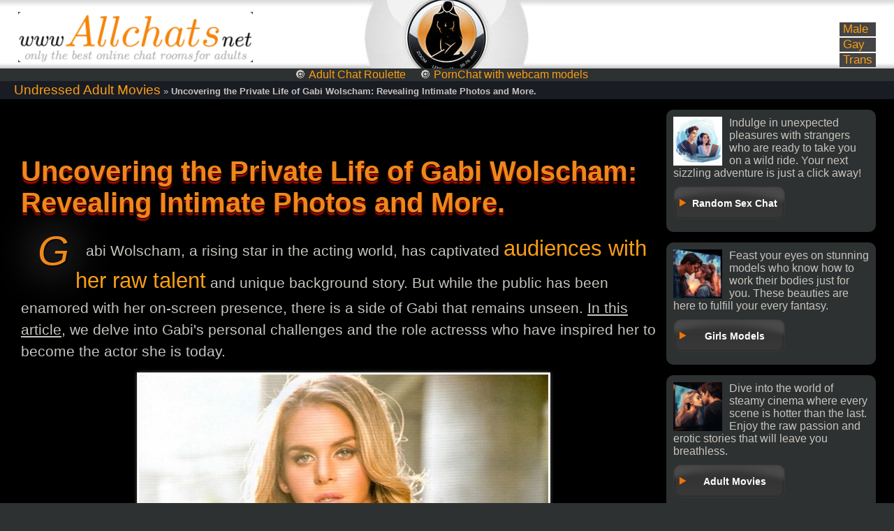

--- FILE ---
content_type: text/html; charset=utf-8
request_url: https://www.allchats.net/adult-movies/uncovering-the-private-life-of-gabi-wolscham-revealing-intimate-photos-and-more-.html
body_size: 12341
content:
<!DOCTYPE html> <html lang="en" prefix="og: http://ogp.me/ns#"> <head> <meta name=viewport content="width=device-width" /> <meta name="RATING" content="RTA-5042-1996-1400-1577-RTA" /> <meta name="Rating" content="mature" /> <meta name="format-detection" content="telephone=no" /> <title>&#128280; Uncovering the Private Life of Gabi Wolscham: Revealing Intimate Photos and More.</title> <meta charset="utf-8" /> <meta name="description" content="Explore the alluring private life of porn actress Gabi Wolscham as never before with stunning intimate photos exposing her exposed ass, visible boobs, and naked breasts in lingerie and panties. Uncover the seductive secrets of this captivating starlet and marvel at her bewitching beauty. Discover everything you ever wanted to know about Gabi Wolschams intimate side, all in one place. Dont miss out on this rare opportunity to delve into the captivating world of this sultry porn actress and see what makes her so irresistible. Get up close and personal with Gabi Wolscham and indulge in the ultimate fantasies of this captivating beauty." /> <meta name="title" content="Uncovering the Private Life of Gabi Wolscham: Revealing Intimate Photos and More." /> <meta name="robots" content="index, follow" /> <meta name="copyright" content="AllChats.net - Free WebCams" /> <meta itemprop="author" content="AllChats.net - Free WebCams" /> <link rel="canonical" href="https://www.allchats.net/adult-movies/uncovering-the-private-life-of-gabi-wolscham-revealing-intimate-photos-and-more-.html" /> <link rel="alternate" type="application/rss+xml" title="" href="/rss.xml"> <link rel="apple-touch-icon" sizes="180x180" href="/apple-touch-icon.png"> <link rel="icon" type="image/png" sizes="32x32" href="/favicon-32x32.png"> <link rel="icon" type="image/png" sizes="16x16" href="/favicon-16x16.png"> <link rel="manifest" href="/manifest.json"> <meta name="author" content="L.Grishko" /> <meta name='yandex-verification' content='49fc088fb7065cfe' /> <meta name="google-site-verification" content="OCthbcag1z3hTwTGd94-9GTr-YsPxLdKYlvtwqWlCTI" /> <style>*:focus{outline: none;} img{max-width: 100%;} #vk_comments, #vk_comments iframe {width: 100% !important;} .comment{background-color:#1a1c24;width:76.9%;} ._56q9 {color:#fa9f15!important;font-size: 200%!important;} .fb-comments, .fb-comments span, .fb-comments iframe {width: 100% !important;} div.page {width: 96%;} @media only screen and (min-width: 768px) { div.rightside {float: right; width:300px;} div.leftside {width:80%;} } body{overflow:auto!important;} body {margin: 0; padding: 0; font-family: Segoe Print, Arial, Tahoma; color: #C7C4BF; background: #2E3131 url('/css/back-all.jpg') repeat-x 0 0;} table, td {margin: 0; padding: 0; border-collapse: collapse; vertical-align: top;} img {border: 0; display: block;} .rlimg{float:left;padding-right:10px;} div.img img {display: inline;} h1, h2, h3, h4, h5, h6, h7, p {padding: 0 0 5px 0; margin: 0;} .content{padding: 0 30px;} #content h1, h2, h3 {margin: 20px 10px 20px 0px;font-style: italic; color: #FFFF33;text-shadow: 0px 1px 0px #000000, 0px 2px 0px #4D1818, 0px 4px 2px #D30000;letter-spacing: 1px;} .content h1+p:first-letter,.content h2+p:first-letter,.content h3+p:first-letter {color: #EE881A;float:left;padding:5px;margin:-8px 4px 0;font-size:280%;line-height:1em;font-style:italic;text-shadow:black 1px 1px 2px, #ededed 0 0 1em;} p {padding: 0 0 5px 0; margin: 0; line-height: 18px;} ul, ol, li {padding: 0; margin: 0; list-style: none;} form {padding: 0; margin: 0;} .radio {vertical-align: middle;} select, input, textarea, option {padding: 0; margin: 0; font-size: 11px; font-family: 'Arial'; color: #333333; outline: none;} a {color: #FA9E15; font-size: 150%; cursor: pointer; outline: none; text-decoration: none;} a:hover {color: #fd0708;} div.br {clear: both; height: 0; overflow: hidden;} div.br10 {clear: both; height: 10px; overflow: hidden;} div.hr {clear: both; height: 1px; overflow: hidden; background: #eadddd; margin: 15px 0;} .f12 {font-size: 12px; line-height: 16px;} .f16 {font-size: 16px; line-height: 20px;} .f18 {font-size: 18px; line-height: 24px;} .f24 {font-size: 24px; line-height: 28px;} .left {float: left;} .right {float: right;} ::-moz-selection{background: #e0c001; color: #000000;} ::selection{background: #e0c001; color: #000000;} div.page {margin: 0 auto;} div.back-2 {background: #000000;} div.back-2 div.page {padding: 15px 0;} div.back-3 {background: #ececec;} div.back-3 div.page {padding: 15px 0 45px 0;} div.header {height: 98px; position: relative; background: url('/css/back-header.jpg') no-repeat 50% 0;} div.header div.logo {position: absolute; left: 0; top: 17px;} div.header div.menu {position: absolute; right: 0; bottom: 0; width: 327px; height: 47px;} div.header div.menu a {display: block; height: 47px; float: left;} div.header div.menu a strong {display: none;} div.header div.menu a.m1 {width: 164px; background: url('/css/menu.jpg') no-repeat 0 0;} div.header div.menu a.m2 {width: 163px; background: url('/css/menu.jpg') no-repeat -164px 0;} div.header div.menu a.m1:hover {background: url('/css/menu.jpg') no-repeat 0 -47px;} div.header div.menu a.m2:hover {background: url('/css/menu.jpg') no-repeat -164px -47px;} div.list {overflow: hidden;} div.list a {display: block; width: 160px; height: 47px; overflow: hidden; margin: 10px 4px 8px 0; background: url('/css/button.png') no-repeat 0 0; color: #ffffff;} div.list a:hover {background: url('/css/button.png') no-repeat 0 -47px;} div.list b {display: block; padding: 16px 6px 0 22px; font-size: 14px;} a.enter {display: block; width: 6804px; height: 54px; overflow: hidden; background: url('/css/enter.jpg') no-repeat 0 0; margin: 8px 0 0 0;} a.enter:hover {background: url('/css/enter.jpg') no-repeat 0 -54px;} a.enter strong {display: none;} div.crs {position: relative; height: 176px;} .jcarousel-skin-tango{width: 758px; position: absolute; left: 106px; top: 0;} ul#ths li {width: 758px; overflow: hidden;} ul#ths li div.in {width: 880px;} ul#ths li div.th {width: 170px; border: 3px solid #e1e1e1; margin: 0 18px 0 0; float: left; position: relative;} ul#ths span {width: 57px; height: 19px; position: absolute; right: 4px; top: 4px; background: url('/css/online.gif') no-repeat 0 0;} ul#ths span b {display: none;} div.vid {position: relative;} div.vid span b {display: none;} .jcarousel-skin-tango .jcarousel-container {} .jcarousel-skin-tango .jcarousel-direction-rtl {direction: rtl;} .jcarousel-skin-tango .jcarousel-container-horizontal {width: 758px;} .jcarousel-skin-tango .jcarousel-clip {overflow: hidden;} .jcarousel-skin-tango .jcarousel-clip-horizontal {width: 758px; height: 176px;} .jcarousel-skin-tango .jcarousel-item {width: 758px; height: 176px;} .jcarousel-skin-tango .jcarousel-item-horizontal {margin: 0 18px 0 0;} .jcarousel-skin-tango .jcarousel-direction-rtl .jcarousel-item-horizontal {margin: 0;} .jcarousel-skin-tango .jcarousel-next-horizontal {position: absolute; right: -80px; top: 25px; width: 62px; height: 125px; cursor: pointer; background: transparent url('/css/next-horizontal.gif') no-repeat 0 0;} .jcarousel-skin-tango .jcarousel-direction-rtl .jcarousel-next-horizontal {background-image: url('/css/next-horizontal.gif');} .jcarousel-skin-tango .jcarousel-next-horizontal:hover, .jcarousel-skin-tango .jcarousel-next-horizontal:focus {background-position: 0 -125px;} .jcarousel-skin-tango .jcarousel-next-horizontal:active {background-position: 0 -125px;} .jcarousel-skin-tango .jcarousel-next-disabled-horizontal, .jcarousel-skin-tango .jcarousel-next-disabled-horizontal:hover, .jcarousel-skin-tango .jcarousel-next-disabled-horizontal:focus, .jcarousel-skin-tango .jcarousel-next-disabled-horizontal:active {cursor: default; background-position: 0 -23px;} .jcarousel-skin-tango .jcarousel-prev-horizontal {position: absolute; left: -80px; top: 25px; width: 62px; height: 125px; cursor: pointer; background: transparent url('/css/prev-horizontal.gif') no-repeat 0 0;} .jcarousel-skin-tango .jcarousel-direction-rtl .jcarousel-prev-horizontal {background-image: url('/css/prev-horizontal.gif');} .jcarousel-skin-tango .jcarousel-prev-horizontal:hover, .jcarousel-skin-tango .jcarousel-prev-horizontal:focus {background-position: 0 -125px;} .jcarousel-skin-tango .jcarousel-prev-horizontal:active {background-position: 0 -125px;} .jcarousel-skin-tango .jcarousel-prev-disabled-horizontal, .jcarousel-skin-tango .jcarousel-prev-disabled-horizontal:hover, .jcarousel-skin-tango .jcarousel-prev-disabled-horizontal:focus, .jcarousel-skin-tango .jcarousel-prev-disabled-horizontal:active {cursor: default; background-position: 0 -23px;} .center-1024{width:80%; margin:10px auto;} hr{display:block;width:80%;margin:30px auto 30px auto;} #content-txt p{text-indent:15px;margin:10px 0; font-size:130%;line-height:1.5;} h1{margin:15px 0; color: #EE881A; font-size: 250%; text-shadow: 0px 1px 0px #000000, 0px 2px 0px #4D1818, 0px 4px 2px #D30000;} #content-txt img{margin:10px;padding:2px;background:#fff;border:1px #e3e3e3 solid;box-shadow:0 0 5px #5a5a5a;display: block;margin-left: auto;margin-right: auto;} #content-txt li{list-style: square inside;} #content-txt ul{margin:0 70px 0;} #set_avatar_window{width:100%;height:100%;background:url(/css/opacity-black-point.png);position:fixed;top:0px;left:0px;display:none;} #set_avatar_window .work_area{width:500px;height:300px;background:#fff;border:1px #000 solid;border-radius:10px;margin:0 auto;padding:10px;} #set_avatar_window .ava-make{position:absolute;margin:260px 470px 0;} #set_avatar_window .cansel-btn{border:0px;position:absolute;margin:10px 777px 0;padding:0px;cursor:pointer;background:#fff;} #signin{display:none;} .tipsy {opacity:.8;filter:alpha(opacity=80);background: #000;padding:5px;font-size: 10px;-moz-border-radius:4px; -webkit-border-radius:4px; border-radius:4px; max-width:200px;} .tipsy-inner {padding:2px 2px;background-color:#000;color:white;text-align:left;} a.signin {position:relative;margin-left:3px;} a.signin span {padding:4px 16px 6px 0;} .mlchat {font-size:100%;padding:4px 16px 6px 0;} #topnav a.menu-open {background:#ddeef6!important;color:#666!important;outline:none;} #small_signup {display:inline;float:none;line-height:23px;margin:25px 0 0;width:170px;} a.signin.menu-open span {color:#789;} #signin_menu, #get_menu{-moz-border-radius:16px; -webkit-border-radius:16px; border-radius:16px; display:none;background-color:#222;right: 0;position:absolute;height: 135px;width:215px;z-index:1000;border:1px transparent;text-align:left;padding:4px 10px;margin-right:275px;top:100px;color:#fff;border:1px #fff solid;-moz-box-shadow: 4px 4px 9px #333; -webkit-box-shadow: 4px 4px 9px #333; box-shadow: 4px 4px 9px #333;} #signin_menu input[type=text], #signin_menu input[type=password], #get_menu input[type=text], #get_menu input[type=password] {display:block;border-radius:4px;-moz-border-radius:4px;-webkit-border-radius:4px;border:1px solid #ACE;font-size:13px;margin:0 0 5px 0;padding:5px;width:203px;} #signin_menu p, #get_menu p {margin:0;} #signin_menu a {color:#6AC;} #signin_menu label {font-weight:normal;} #signin_menu p.remember {padding: 0;} #signin_menu p.forgot, #signin_menu p.forgot-username, #signin_menu p.complete {font-size: 11px;clear:both;margin:3px 2px;} #signin_menu p a {color:#27B!important;} #signin_submit, #get_submit {border-radius:6px;-moz-border-radius:6px;-webkit-border-radius:6px;background:#f78f00;color:#fff;border: none;padding:4px 10px 5px;font-size:12px;margin:4px 5px 2px 0;font-weight:bold;} .forgot-username {position: absolute; top: 144px; left: 60px;} .formfix {float: left; display: inline; position: relative; padding: 0 0 0 30px;} #signin_submit::-moz-focus-inner, #get_submit::-moz-focus-inner {padding:0; border:0; background: #FCC;} #signin_submit:hover, #signin_submit:focus, #get_submit:hover, #get_submit:focus {cursor:pointer;} .tipsy-inner {font-size: 12px;padding:5px 10px;line-height:1.5em;} .ie6 .tipsy {width:250px;} .signup-tip {line-height:18px;margin:30px 0;color:#333;} .signup-tip a {font-weight:bold;} .img-norm img{padding:1px;margin:10px;box-shadow:0 0 10px #000;} ._webcam_block_cloud{background-color:black;padding:2px 20px;}.menu-list{padding:10px 20px;font-size:80%;} .breadcrumbs{background-color:#1a1c24;font-size: 80%;padding: 2px 20px;} .menu-preferences{position:absolute;right:0;bottom:0;} .menu-preferences ul li {background:#444444;padding:0 5px;font-size:70%;margin: 2px 0;} .jocker{background:#e3e3e3;padding:1px;margin-top:2px;} .jocker img{float:left;}.bl{clear:both;padding:10px;background-color:black;width:100%;} .container{background-color:#2f3131;padding:20px;border-radius:8px;box-shadow:0 4px 8px rgba(0,0,0,0.1);text-align:center}.site-list{list-style:none;padding:0;text-align:left}.site-list li{margin:15px 0;padding:15px;background-color:#484848;border-left:4px solid #ee881b;border-radius:4px;transition:transform 0.2s ease,box-shadow 0.2s ease}.site-list li:hover{transform:translateY(-2px);box-shadow:0 2px 4px rgba(0,0,0,0.1)}.site-list li strong{font-size:1.2em;color:#e74c3c}p.recommendation{font-size:0.9em;color:#7f8c8d;margin-top:20px;font-style:italic}@media (max-width:500px){.container{margin:10px;padding:15px}h1{font-size:1.5em}.site-list li{padding:10px}} .bl_m { margin-bottom: 15px; padding: 10px; background-color: #2e3131; border-radius: 10px; transition: transform 0.2s, background-color 0.3s; box-shadow: 0 4px 8px rgba(0, 0, 0, 0.3); } .bl_m:hover { transform: scale(1.05); background-color: #2c2c2c; } .bl_m a { text-decoration: none; color: #fff; font-weight: bold; font-size: 18px; font-family: 'Arial', sans-serif; display: block; text-align: center; transition: color 0.3s; } .bl_m a:hover { color: #ffd700; } .bstar{width: 95%;} .starside { display: flex; flex-direction: column; align-items: flex-start; gap: 20px; background-color: #2e3131; padding: 20px; } .block-star { background-color: #ffffff; border: 1px solid #ddd; border-radius: 10px; overflow: hidden; transition: transform 0.3s ease-in-out, box-shadow 0.3s ease-in-out; box-shadow: 0 2px 5px rgba(0, 0, 0, 0.1); } .block-star:hover { transform: translateY(-5px); box-shadow: 0 8px 16px rgba(0, 0, 0, 0.2); } .link { display: block; text-decoration: none; color: #333; padding: 15px; font-weight: bold; font-size: 18px; transition: color 0.3s ease-in-out; } .link:hover { color: #007bff; } .link img { width: 100%; height: auto; border-bottom: 1px solid #ddd; margin-bottom: 10px; transition: opacity 0.3s ease-in-out; } .link:hover img { opacity: 0.9; } .body-star { padding: 15px; font-size: 14px; color: #666; line-height: 1.6; background-color: #f9f9f9; }</style> <script> if((self.parent&&!(self.parent===self))&&(self.parent.frames.length!=0)){self.parent.location=document.location} </script> <div id="fb-root"></div> <script>(function(d, s, id) { var js, fjs = d.getElementsByTagName(s)[0]; if (d.getElementById(id)) return; js = d.createElement(s); js.id = id; js.src = "//connect.facebook.net/en_EN/all.js#xfbml=1"; fjs.parentNode.insertBefore(js, fjs); }(document, 'script', 'facebook-jssdk'));</script> </head> <body itemscope itemtype="http://schema.org/WebPage"> <div class="page"> <div class="header"> <div class="logo"><a href="/" title=""><img src="/css/logo.png" width="336" height="72" alt="" /></a></div> <div class="menu-preferences"><ul><li><a href="/male/">Male</a></li><li><a href="/gay/">Gay</a></li><li><a href="/transsexual/">Trans</a></li></ul></div> </div></div> <center> &#128280; <a href="/random/" class="mlchat" title="Go to the Chat Roulette website">Adult Chat Roulette</a> &#128280; <a href="/bongacams/" class="mlchat" title="Go to the PornChat with webcam models">PornChat with webcam models</a> </center> <div xmlns:v="http://rdf.data-vocabulary.org/#" class="breadcrumbs"> <span typeof="v:Breadcrumb"><a href="/adult-movies/" rel="v:url" property="v:title">Undressed Adult Movies</a></span> » <b typeof="v:Breadcrumb">Uncovering the Private Life of Gabi Wolscham: Revealing Intimate Photos and More.</b> </div> <div class="back-2"><div class="page"> <div class="rightside"> <div class="list"><div class="in"> <div class="bl_m"><img src="/css/random.png" title="Random Sex Chat" alt="Random Sex Chat" class="rlimg" />Indulge in unexpected pleasures with strangers who are ready to take you on a wild ride. Your next sizzling adventure is just a click away! <a href="/random/"><b>Random Sex Chat</b></a></div> <div class="bl_m"><img src="/css/girls-models.png" title="Nude Girls Models" alt="Nude Girls Models" class="rlimg" />Feast your eyes on stunning models who know how to work their bodies just for you. These beauties are here to fulfill your every fantasy. <a href="/girls-models/"><b>Girls Models</b></a></div> <div class="bl_m"><img src="/css/adult-movies.png" title="Adult Movies XXX" alt="Adult Movies XXX" class="rlimg" />Dive into the world of steamy cinema where every scene is hotter than the last. Enjoy the raw passion and erotic stories that will leave you breathless. <a href="/adult-movies/"><b>Adult Movies</b></a></div> <div class="bl_m"><img src="/css/athletic-talent.png" title="Naked Athletic Girls" alt="Naked Athletic Girls" class="rlimg" />Explore the perfect mix of strength and sensuality with these fit, flexible stars. Watch as they push their limits and yours in every tantalizing performance. <a href="/athletic-talent/"><b>Athletic Talent</b></a></div> <div class="bl_m"><img src="/css/famous-actresses.png" title="Sexy Famous Actresses" alt="Sexy Famous Actresses" class="rlimg" />Experience the allure of the most celebrated stars in adult entertainment. These icons are ready to captivate you with their legendary performances. <a href="/famous-actresses/"><b>Famous Actresses</b></a></div> <div class="bl_m"><img src="/css/women-performers.png" title="Women Performers Foto" alt="Women Performers Foto" class="rlimg" />Let these talented women show you the art of seduction. Their skills on stage and screen are guaranteed to leave you wanting more. <a href="/women-performers/"><b>Women Performers</b></a></div> <div class="container"> <h3>TOP 5 PORNTUBE SITES</h3> <ul class="site-list"> <li>1. Pornoframe.com - Explore a vast collection of adult videos with an easy-to-use interface. <a href="https://pornoframe.com" target="_blank"><b>Visit Site</b></a></li> <li>2. Xxxhotmovies.com - Enjoy high-quality adult content with frequent updates for a thrilling experience. <a href="https://xxxhotmovies.com" target="_blank"><b>Visit Site</b></a></li> <li>3. Pornohouse.org - Discover a diverse range of adult videos catering to various preferences. <a href="https://pornohouse.org" target="_blank"><b>Visit Site</b></a></li> <li>4. Sexwithbhabhi.com - Dive into unique, niche adult content for an exciting viewing experience. <a href="https://sexwithbhabhi.com" target="_blank"><b>Visit Site</b></a></li> <li>5. Hotrealporn.com - Experience authentic adult videos with a user-friendly platform. <a href="https://hotrealporn.com" target="_blank"><b>Visit Site</b></a></li> </ul> <p class="recommendation">We invite you to explore these top adult video sites, each offering a unique and captivating experience tailored to your desires.</p> </div> <div class="container"> <h3>Best CAMS SITES</h3> <div class="bl_m">Get ready for a thrilling experience where the action is as intense as you can handle. Feel the buzz as you dive into the world of VibraGame. <a href="/bongacams/"><b>VibraGame</b></a></div> <div class="bl_m">Connect with gorgeous Russian beauties who are eager to please. These stunning cam models are ready to make your fantasies come true. <a href="/ruscams/"><b>RusCams</b></a></div> <div class="bl_m">Meet the sexy Runetki girls who know just how to tease and satisfy. They're waiting for you to join them in the ultimate live experience. <a href="/runetki/"><b>Runetki</b></a></div> <div class="bl_m">Get up close and personal with the hottest girls on video. Watch them live, as they bring your deepest desires to life. <a href="/videogirl/"><b>Video Girl</b></a></div> <div class="bl_m">These boys are ready to show off just for you. Tune in and enjoy as they take you on a journey of pure pleasure. <a href="/videoboy/"><b>Video Boy</b></a></div> <div class="bl_m"><img src="/css/webcamera.png" title="XXX Web camera" alt="XXX Web camera" class="rlimg" />Step into the world of live webcams where anything can happen. Watch and interact with the hottest talent in real-time. <a href="/webcamera-free-webcam-chats.html"><b>Web camera</b></a></div> <p class="recommendation">We warmly invite you to dive into these top adult video chat sites, each delivering thrilling, interactive experiences designed to spark connection and excitement.</p> </div> </div></div> <div class="br"></div> <div class="starside"><div class="block-star"><a href="/articles/how-live-cam-shows-operate-and-what-to-anticipate.html" class="link">How Live Cam Shows Operate and What to Anticipate</a><div class="body-star">Explore the fascinating world of live cam shows, where technology and personal interaction blend seamlessly. Discover how these services operate and what you can expect if you decide to dive into this ...</div></div><div class="block-star"><a href="/articles/how-to-keep-a-girl-s-interest-in-18-chats-secrets.html" class="link">How to Keep a Girl's Interest in 18+ Chats: Secrets from Video Chat Masters</a><div class="body-star">Discover the secrets to maintaining the interest and engagement of captivating girls in 18+ chats around the world. Learn about the diverse types of streamers and what makes them irresistibly compelling.</div></div><div class="block-star"><a href="/famous-actresses/uncover-the-sensational-shots-of-genevive-picot-in-revealing-lingerie-and-provocative-poses.html" class="link"><img src="/photos/genevive-picot-exposed-ass-29.jpg" alt="Uncover the Sensational Shots of Genevive Picot in Revealing Lingerie and Provocative Poses" title="Uncover the Sensational Shots of Genevive Picot in Revealing Lingerie and Provocative Poses" class="img_little" />Uncover the Sensational Shots of Genevive Picot in Revealing Lingerie and Provocative Poses</a><div class="body-star">Experience the ultimate tantalizing sensations with Genevive Picots revealing lingerie and provocative poses in these stunning photos. From her seductive leg shots to her glamorous pantyhose and stockings, ...</div></div><div class="block-star"><a href="/famous-actresses/ana-valeria-becerril-a-young-talent-shining-in-a-skirt.html" class="link"><img src="/photos/ana-valeria-becerril-in-a-skirt.jpg" alt="Ana Valeria Becerril: A young talent shining in a skirt" title="Ana Valeria Becerril: A young talent shining in a skirt" class="img_little" />Ana Valeria Becerril: A young talent shining in a skirt</a><div class="body-star">Discover Ana Valeria Becerrils stunning beauty and talent with these intimate photos featuring the young actress in a variety of alluring outfits. From her captivating smile to her perfectly toned figure, ...</div></div><div class="block-star"><a href="/adult-movies/flower-edwards-sensual-beauty-in-lingerie-and-pantyhose.html" class="link"><img src="/photos/flower-edwards-pantyhose-41.jpg" alt="Flower Edwards: Sensual Beauty in Lingerie and Pantyhose" title="Flower Edwards: Sensual Beauty in Lingerie and Pantyhose" class="img_little" />Flower Edwards: Sensual Beauty in Lingerie and Pantyhose</a><div class="body-star">Indulge in the alluring Flower Edwards as she flaunts her beauty in lacy lingerie and tantalizing pantyhose. Her stunning curves are accentuated in stockings, while her visible breasts add to her seductive ...</div></div><div class="block-star"><a href="/women-performers/simone-missick-young-simone-missick-panties.html" class="link"><img src="/photos/simone-missick-boobs-are-visible.jpg" alt="Simone Missick Young, Simone Missick Panties" title="Simone Missick Young, Simone Missick Panties" class="img_little" />Simone Missick Young, Simone Missick Panties</a><div class="body-star">Simone Missicks youthful beauty shines in stunning photos that highlight her curves. Although some may search for even more intimate shots of the talented actress, her talent and grace cannot be overlooked. ...</div></div></div> </div></div> <div class="leftside"><div class="vid"> <div class="content"><div id="content-txt"> <br /><br /> <div class="img-norm"><div itemprop="mainContentOfPage"> <h1 itemprop="name">Uncovering the Private Life of Gabi Wolscham: Revealing Intimate Photos and More.</h1><p>Gabi Wolscham, a rising star in the acting world, has captivated <a href="/smoking/">audiences with her raw talent</a> and unique background story. But while the public has been enamored with her on-screen presence, there is a side of Gabi that remains unseen. <u> In this article</u>, we delve into Gabi's personal challenges and the role actresss who have inspired her to become the actor she is today.</p><p style="text-align:center;"><img itemprop="primaryImageOfPage" src="/photos/gabi-wolscham-in-lingerie-33.jpg" alt="Gabi Wolscham in lingerie 33" title="Gabi Wolscham in lingerie 33" /></p><p>Despite facing numerous obstacles in her journey to the top, Gabi has proven to be a resilient and determined performer. We explore some of her most notable performances and provide a behind-the-scenes look at what goes into bringing her roles to life.</p><p style="text-align:center;"><img src="/photos/gabi-wolscham-exposed-ass.jpg" alt="Gabi Wolscham exposed ass" title="Gabi Wolscham exposed ass" /></p><p>Looking to the future, Gabi's ambition and drive continue to lead her towards new projects and goals. And while her impact on the industry is undeniable, <u>we also uncover some of the more personal aspects of her life </u>- including rumors of a brief period where she was exposed ass, as well <a href="/blonde/">as intimate photos back to</a> before her acting career took off. Gabi is much more than just a talented porn actress — she is a force to be reckoned with.</p><p style="text-align:center;"><img src="/photos/gabi-wolscham-intimate-photos.jpg" alt="Gabi Wolscham intimate photos" title="Gabi Wolscham intimate photos" /></p><h2 style="text-align:center;">Unique Background Story Revealed</h2><p style="text-align:center;"><img src="/photos/gabi-wolscham-boobs-are-visible.jpg" alt="Gabi Wolscham boobs are visible" title="Gabi Wolscham boobs are visible" /></p><p>Gabi Wolscham's background story is unlike any other. <u> Born to a German father and a Filipino mother</u>, Gabi grew up in a multicultural household that instilled in her a deep appreciation for diversity. Her unique upbringing sparked her interest in acting and she went on to study theater at university. <u> But Gabi's journey to success was not an easy one</u>. She faced personal challenges, including issues with her self-confidence and body image. Despite these challenges, Gabi persevered and used her experiences to fuel her performances. <u> Her dedication and talent have not gone unnoticed</u>; she has become an inspiration to many and has been recognized for her outstanding work. In fact, Gabi's impact on the industry has only just begun. With future projects and goals in the pipeline, there's no doubt that she'll continue captivating audiences around the world. Gabi Wolscham's story is a testament to the power of perseverance and determination, and she shows no signs of slowing down.</p><p style="text-align:center;"><img src="/photos/gabi-wolscham-boobs-are-visible-55.jpg" alt="Gabi Wolscham boobs are visible 55" title="Gabi Wolscham boobs are visible 55" /></p><h3 style="text-align:center;">Personal Challenges Overcome</h3><p style="text-align:center;"><img src="/photos/gabi-wolscham-boobs-are-visible-75.jpg" alt="Gabi Wolscham boobs are visible 75" title="Gabi Wolscham boobs are visible 75" /></p><p>Gabi Wolscham has overcome a great deal of challenges in her personal life. <u> The porn actress</u>, who is known for her captivating performances, has had to navigate the industry while also dealing with personal struggles. Wolscham has been open about her battle with body dysmorphia and the pressure she feels to maintain a certain image in Hollywood. In addition, she has also faced public scrutiny after photos of <a href="/cam-chats-for-mature-men.html">her surfaced online and sparked</a> rumors about her life. <u> Despite these challenges</u>, Wolscham has continued to inspire others with her resilience and willingness to share her story. She hopes to use her platform to raise awareness about these issues and help others who are struggling.</p><p style="text-align:center;"><img src="/photos/gabi-wolscham-naked-breasts.jpg" alt="Gabi Wolscham naked breasts" title="Gabi Wolscham naked breasts" /></p><h3 style="text-align:center;">Acting Inspirations and Role Actresss</h3><p>Actresss: Gabi Wolscham cites several influential actors as sources of inspiration for her craft. One of her main idols is Meryl Streep, whom she admires for the breadth of her talent and the versatility in her performances. Wolscham has also spoken about her admiration for <a href="/brunette/">Oscar-winning porn actress Viola</a> Davis, praising her for the intensity and emotional depth she brings to every role. In addition to these Hollywood icons, Wolscham also looks up to several German actors, including Martina Gedeck and Nina Hoss, who have both had successful careers on stage and in film. Additionally, <u>Wolscham draws inspiration from her own life experiences</u>, channeling raw and authentic emotions in her performances. She uses her personal struggles and triumphs as fuel for her craft, aiming to bring her unique perspective to every character she portrays. Despite facing controversy last year when her intimate photos were leaked and her Gabi Wolscham panties rumors were circulating in the media, she remained focused on her acting career and continued to pursue meaningful, challenging roles that showcased her talent.</p><p style="text-align:center;"><img src="/photos/gabi-wolscham-in-lingerie-38.jpg" alt="Gabi Wolscham in lingerie 38" title="Gabi Wolscham in lingerie 38" /></p><h2 style="text-align:right;">Behind-the-scenes of Gabi's Most Notable Performances</h2><p>- Point 4: Behind-the-scenes of Gabi's Most Notable Performances — Gabi Wolscham is known for her captivating performances on screen, but what happens behind the scenes? In this section, we will explore Gabi's most notable performances and the process behind creating them. Her raw and emotional portrayal of a struggling single mother in "A Mother's Love" won her critical acclaim, but it was her role as a fearless investigative journalist in "Breaking the Truth" that showcased Gabi's range as an porn actress. With intensive research and preparation, Gabi was able to bring depth and authenticity to the character. In "Shadowed by Memories," Gabi's portrayal of a woman dealing with PTSD was both harrowing and heartfelt. But what really goes on behind the scenes during these emotional performances? Gabi's dedication to her craft often involves long hours of rehearsals and intense emotional preparation. She is known for being a perfectionist on set, always striving to create the most authentic performance possible. Gabi's commitment to her roles has made her one of the most talented porn actresses in the industry and she is poised for even greater success. Gabi Wolscham's naked breasts is not relevant to her acting career and will not be discussed in this article.</p><p style="text-align:center;"><img src="/photos/gabi-wolscham-boobs-are-visible-64.jpg" alt="Gabi Wolscham boobs are visible 64" title="Gabi Wolscham boobs are visible 64" /></p><h3 style="text-align:center;">Future Projects and Goals</h3><p>Goals: Gabi Wolscham is currently working on a variety of projects, including several films and television shows. In addition to traditional acting roles, she is also interested in pursuing work as a producer and director. She hopes to use her position in the industry <a href="/bbw/">to help other women and minorities</a> break into the business. Gabi's passion for activism extends beyond the entertainment industry as well — she is an advocate for environmental causes and works with several non-profit organizations. While she is proud of her accomplishments thus far, Gabi is always looking to push herself out of her comfort zone and take on new challenges. One potential upcoming project is a theater production exploring the lives of women throughout history, and Gabi is also rumored to be in talks for a leading role in an upcoming film. <u> Despite rumors surrounding her personal life</u>, such as those related to Gabi Wolscham in lingerie, Gabi remains focused on her professional goals and committed to making a positive impact on the world.</p><p style="text-align:center;"><img src="/photos/gabi-wolscham-panties.jpg" alt="Gabi Wolscham panties" title="Gabi Wolscham panties" /></p><h4 style="text-align:center;">Gabi's Impact on the Industry</h4><p style="text-align:center;"><img src="/photos/gabi-wolscham-in-lingerie.jpg" alt="Gabi Wolscham in lingerie" title="Gabi Wolscham in lingerie" /></p><p>Gabi Wolscham's impact on the entertainment industry cannot be overstated. Her talent, hard work, and dedication have earned her critical acclaim and a legion of fans. One of the ways in which she has made an impact is by inspiring other aspiring porn actresses. Her unique background has allowed her to bring a fresh perspective to her roles, and her personal challenges have only made her stronger. Gabi has also been a role actress for her fans, with her courage and determination serving as an example to others. <u> Behind the scenes</u>, Gabi has been a positive force, earning the respect of her colleagues with her professionalism and dedication. She has also become an icon in the fashion industry, with her personal style and fashion sense inspiring fans around the world. Gabi's impact on the industry is clear, and her future looks bright with exciting new projects on the horizon.</p><p style="text-align:center;"><img src="/photos/gabi-wolscham-boobs-are-visible-39.jpg" alt="Gabi Wolscham boobs are visible 39" title="Gabi Wolscham boobs are visible 39" /></p><p style="text-align:center;"><img src="/photos/gabi-wolscham-boobs-are-visible-20.jpg"></p><p style="text-align:center;"><img src="/photos/gabi-wolscham-intimate-photos-61.jpg"></p><p style="text-align:center;"><img src="/photos/gabi-wolscham-naked-breasts-40.jpg"></p><p style="text-align:center;"><img src="/photos/gabi-wolscham-naked-breasts-38.jpg"></p><p style="text-align:center;"><img src="/photos/gabi-wolscham-boobs.jpg"></p><p style="text-align:center;"><img src="/photos/gabi-wolscham-boobs-are-visible-20-64.jpg"></p><p style="text-align:center;"><img src="/photos/gabi-wolscham-exposed-ass-55.jpg"></p><p style="text-align:center;"><img src="/photos/gabi-wolscham-exposed-ass-12.jpg"></p><p style="text-align:center;"><img src="/photos/gabi-wolscham-intimate-photos-98.jpg"></p><p style="text-align:center;"><img src="/photos/gabi-wolscham-naked-breasts-24.jpg"></p> </div></div></div> </div></div></div> <div class="comment"><noindex><div class="fb-comments" colorscheme="dark" data-href="http://www.allchats.net" data-num-posts="2" data-width="861"></div></noindex></div> <img src="/css/fchat.webp" alt="AllChat"> <div class="br"></div> </div></div> <div class="jocker"><center><img src="/images/xclub-min.png" alt="xclub" title="" /><img src="/images/thrillist-min.png" alt="thrillist" title="" /><img src="/images/kasidie-min.png" alt="kasidie" title="" /><img src="/images/cosmo-min.png" alt="cosmo" title="" /><img src="/images/hedo-min.png" alt="hedo" title="" /><img src="/images/orbitz-min.png" alt="orbitz" title="" /><img src="/images/nnews-min.png" alt="nnews" title="" /><img src="/images/the-sexy-lifestyle-min.png" alt="the sexy lifestyle" title="" /><img src="/images/mintrx-min.png" alt="mintrx" title="" /><img src="/images/dj-cerino-min.png" alt="dj cerino" title="" /><img src="/images/nevanude-min.png" alt="nevanude" title="" /><img src="/images/swinging-local-min.png" alt="swinging local" title="" /><img src="/images/asn-lifestyle-magazine-min.png" alt="asn lifestyle magazine" title="" /><img src="/images/sex-because-min.png" alt="sex because" title="" /><img src="/images/secrets-fl-min.png" alt="secrets fl" title="" /><img src="/images/spicymatch-min.png" alt="spicymatch" title="" /></center></div> <div class="center-1024"> <div class="clear"></div> <div id="footer"> <div class="bl"><a href="/"></a> © 2001-2026 year &nbsp;|&nbsp;Uncovering ... - only the best online chat rooms for adults. Entry is prohibited to minors! Allchats.net &nbsp; <noindex><script> (function(i,s,o,g,r,a,m){i['GoogleAnalyticsObject']=r;i[r]=i[r]||function(){ (i[r].q=i[r].q||[]).push(arguments)},i[r].l=1*new Date();a=s.createElement(o), m=s.getElementsByTagName(o)[0];a.async=1;a.src=g;m.parentNode.insertBefore(a,m) })(window,document,'script','//www.google-analytics.com/analytics.js','ga'); ga('create', 'UA-42531891-1', 'allchats.net'); ga('send', 'pageview'); </script></noindex> <!-- hit.ua --><noindex> </script><script language="javascript" type="text/javascript"> Cd=document;Cr="&"+Math.random();Cp="&s=1"; Cd.cookie="b=b";if(Cd.cookie)Cp+="&c=1"; Cp+="&t="+(new Date()).getTimezoneOffset(); if(self!=top)Cp+="&f=1"; </script> <script language="javascript1.1" type="text/javascript"> if(navigator.javaEnabled())Cp+="&j=1"; </script> <script language="javascript1.2" type="text/javascript"> if(typeof(screen)!='undefined')Cp+="&w="+screen.width+"&h="+ screen.height+"&d="+(screen.colorDepth?screen.colorDepth:screen.pixelDepth); </script> <script language="javascript" type="text/javascript"> Cd.write("<"+"img src='//c.hit.ua/hit?i=112213&g=0&x=2"+Cp+Cr+ "&r="+escape(Cd.referrer)+"&u="+escape(window.location.href)+ "' border='0' wi"+"dth='1' he"+"ight='1'/>"); </script></noindex> <!-- / hit.ua --> <noindex> <!-- Yandex.Metrika counter --> <noindex><script type="text/javascript"> (function (d, w, c) { (w[c] = w[c] || []).push(function() { try { w.yaCounter21812947 = new Ya.Metrika({id:21812947, clickmap:true, trackLinks:true, accurateTrackBounce:true}); } catch(e) { } }); var n = d.getElementsByTagName("script")[0], s = d.createElement("script"), f = function () { n.parentNode.insertBefore(s, n); }; s.type = "text/javascript"; s.async = true; s.src = (d.location.protocol == "https:" ? "https:" : "http:") + "//mc.yandex.ru/metrika/watch.js"; if (w.opera == "[object Opera]") { d.addEventListener("DOMContentLoaded", f, false); } else { f(); } })(document, window, "yandex_metrika_callbacks"); </script> <noscript><div><img src="//mc.yandex.ru/watch/21812947" style="position:absolute; left:-9999px;" alt="" /></div></noscript></noindex> <!-- /Yandex.Metrika counter --></div></div></div> <script src="https://ajax.googleapis.com/ajax/libs/jquery/3.4.1/jquery.min.js"></script> <script src="//cdn.allchats.net/tools.js"></script> </body> </html>

--- FILE ---
content_type: text/plain
request_url: https://www.google-analytics.com/j/collect?v=1&_v=j102&a=2009418408&t=pageview&_s=1&dl=https%3A%2F%2Fwww.allchats.net%2Fadult-movies%2Funcovering-the-private-life-of-gabi-wolscham-revealing-intimate-photos-and-more-.html&ul=en-us%40posix&dt=%F0%9F%94%98%20Uncovering%20the%20Private%20Life%20of%20Gabi%20Wolscham%3A%20Revealing%20Intimate%20Photos%20and%20More.&sr=1280x720&vp=1280x720&_u=IEBAAAABAAAAACAAI~&jid=702031089&gjid=574508792&cid=219797608.1770108240&tid=UA-42531891-1&_gid=779161152.1770108240&_r=1&_slc=1&z=2079211359
body_size: -450
content:
2,cG-QCZ9PSJZKX